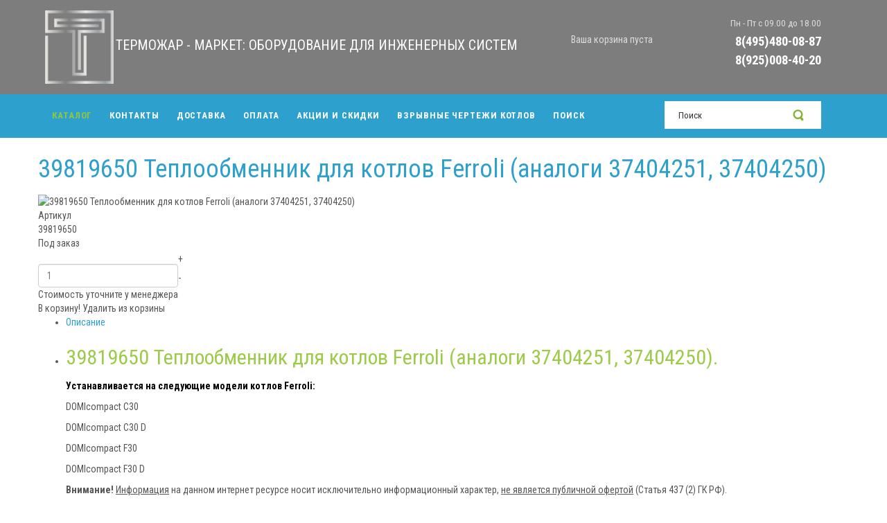

--- FILE ---
content_type: text/html; charset=utf-8
request_url: https://servicemo.market/39819650-teploobmennik-dlya-kotlov-ferroli-analogi-37404251-37404250/
body_size: 8434
content:
<!DOCTYPE html>
<html lang="ru-ru" dir="ltr">
<head>
    <base href="https://servicemo.market/39819650-teploobmennik-dlya-kotlov-ferroli-analogi-37404251-37404250/" />    <link href="https://servicemo.market/templates/termozhar/images/designer/0961b7f0eeec17ded40c31d2f44adb22_termo.jpg" rel="icon" type="image/x-icon" />
    <script>
    var themeHasJQuery = !!window.jQuery;
</script>
<script src="/templates/termozhar/jquery.js?version=1.0.596"></script>
<script>
    window._$ = jQuery.noConflict(themeHasJQuery);
</script>
    <meta name="viewport" content="width=device-width, initial-scale=1.0">
<script src="/templates/termozhar/bootstrap.min.js?version=1.0.596"></script>
<!--[if lte IE 9]>
<script src="/templates/termozhar/layout.ie.js?version=1.0.596"></script>
<link rel="stylesheet" href="/templates/termozhar/layout.ie.css?version=1.0.596" media="screen"/>
<![endif]-->
<link class="" href='//fonts.googleapis.com/css?family=Roboto+Condensed:300,300italic,regular,italic,700,700italic&subset=latin' rel='stylesheet' type='text/css'>
<script src="/templates/termozhar/layout.core.js?version=1.0.596"></script>
    
    <meta http-equiv="content-type" content="text/html; charset=utf-8" />
	<meta name="keywords" content="39819650 ferroli, теплообменник ferroli, купить теплообменник ferroli, 39819650 ferroli аналоги 37404251 37404250, 39819650 ferroli теплообменник красногорск, 39819650 ferroli теплообменник истра, 39819650 ferroli теплообменник волоколамск, 39819650 ferroli теплообменник шаховская, 39819650 ferroli теплообменник лотошино, 39819650 ferroli теплообменник руза, 39819650 ferroli теплообменник одинцово, 39819650 ferroli теплообменник солнечногорск " />
	<meta name="author" content="User2" />
	<meta name="description" content="39819650 Теплообменник для котлов Ferroli (аналоги 37404251, 37404250). Купить теплообменник Ferroli Вы можете в нашем интернет-магазине." />
	<meta name="generator" content="Joomla! - Open Source Content Management" />
	<title>39819650 Теплообменник для котлов Ferroli (аналоги 37404251, 37404250)</title>
	<link href="https://servicemo.market/home/zapchasti-dlya-kotlov/39819650-teploobmennik-dlya-kotlov-ferroli-analogi-37404251-37404250" rel="canonical" />
	<link href="/cache/widgetkit/wk-styles-ba9b4454.css" rel="stylesheet" type="text/css" id="wk-styles-css" />
	<link href="https://servicemo.market/media/zoo/libraries/jquery/jquery-ui.custom.css?926" rel="stylesheet" type="text/css" />
	<link href="https://servicemo.market/cache/jbzoo_assets/library-bdb8fc2d6027c2a28ae5b126b0ee401a0.css?034" rel="stylesheet" type="text/css" />
	<link href="https://servicemo.market/cache/jbzoo_assets/default-3185d71279960662bb6ec10e124dde9c0.css?034" rel="stylesheet" type="text/css" />
	<script src="/templates/termozhar/js/jui/jquery.min.js?d29601197b77d573cd833bfc9820d751" type="text/javascript"></script>
	<script src="/templates/termozhar/js/jui/jquery-noconflict.js?d29601197b77d573cd833bfc9820d751" type="text/javascript"></script>
	<script src="/media/jui/js/jquery-migrate.min.js?d29601197b77d573cd833bfc9820d751" type="text/javascript"></script>
	<script src="/media/zoo/assets/js/responsive.js?ver=20181025" type="text/javascript"></script>
	<script src="/components/com_zoo/assets/js/default.js?ver=20181025" type="text/javascript"></script>
	<script src="/cache/widgetkit/uikit-7fa69983.js" type="text/javascript"></script>
	<script src="/cache/widgetkit/wk-scripts-facf6194.js" type="text/javascript"></script>
	<script src="https://servicemo.market/media/zoo/applications/jbuniversal/assets/js/libs/uikit.min.js?879" type="text/javascript"></script>
	<script src="https://servicemo.market/media/zoo/libraries/jquery/jquery-ui.custom.min.js?926" type="text/javascript"></script>
	<script src="https://servicemo.market/cache/jbzoo_assets/library-542ad3396c42157cb3b27e3c950977ea0.js?034" type="text/javascript"></script>
	<script src="https://servicemo.market/cache/jbzoo_assets/default-12fa0709c3a476acde8c6cc059b8c27b0.js?034" type="text/javascript"></script>
	<script type="text/javascript">
	JBZoo.DEBUG = 0;
	jQuery.migrateMute = false;
	JBZoo.addVar("currencyList", {"default_cur":{"code":"default_cur","value":1,"name":"\u041f\u043e \u0443\u043c\u043e\u043b\u0447\u0430\u043d\u0438\u044e","format":{"symbol":"","round_type":"none","round_value":"2","num_decimals":"2","decimal_sep":".","thousands_sep":" ","format_positive":"%v%s","format_negative":"-%v%s"}},"%":{"code":"%","value":1,"name":"\u041f\u0440\u043e\u0446\u0435\u043d\u0442\u044b","format":{"symbol":"%","round_type":"none","round_value":"2","num_decimals":"2","decimal_sep":".","thousands_sep":" ","format_positive":"%v%s","format_negative":"-%v%s"}},"rub":{"code":"rub","value":90.5366,"name":"\u0420\u043e\u0441\u0441\u0438\u0439\u0441\u043a\u0438\u0439 \u0440\u0443\u0431\u043b\u044c","format":{"symbol":"\u20bd","round_type":"classic","round_value":0,"num_decimals":2,"decimal_sep":".","thousands_sep":" ","format_positive":"%v %s","format_negative":"-%v %s"}},"eur":{"code":"eur","value":1,"name":"\u0415\u0432\u0440\u043e","format":{"symbol":"\u20ac","round_type":"classic","round_value":0,"num_decimals":2,"decimal_sep":".","thousands_sep":" ","format_positive":"%v %s","format_negative":"-%v %s"}},"usd":{"code":"usd","value":1.1632131276,"name":"\u0414\u043e\u043b\u043b\u0430\u0440 \u0421\u0428\u0410","format":{"symbol":"$","round_type":"classic","round_value":2,"num_decimals":2,"decimal_sep":".","thousands_sep":" ","format_positive":"%v %s","format_negative":"-%v %s"}}} );
	JBZoo.addVar("cartItems", {} );
	JBZoo.addVar("JBZOO_DIALOGBOX_OK", "Ok" );
	JBZoo.addVar("JBZOO_DIALOGBOX_CANCEL", "Cancel" );
	jQuery(function($){ $(".jbzoo .jsGoto").JBZooGoto({}, 0); });
	jQuery(function($){ $(".jbzoo select").JBZooSelect({}, 0); });
	jQuery(function($){ $("#jbmodule-default-94").JBZooCartModule({"url_clean":"https:\/\/servicemo.market\/?option=com_zoo&controller=basket&task=clear","url_reload":"https:\/\/servicemo.market\/?option=com_zoo&controller=basket&task=reloadModule&moduleId=94","url_item_remove":"https:\/\/servicemo.market\/?option=com_zoo&controller=basket&task=delete","text_delete_confirm":"\u0423\u0434\u0430\u043b\u0438\u0442\u044c \u0442\u043e\u0432\u0430\u0440 \u0438\u0437 \u043a\u043e\u0440\u0437\u0438\u043d\u044b?","text_empty_confirm":"\u041e\u0447\u0438\u0441\u0442\u0438\u0442\u044c \u043a\u043e\u0440\u0437\u0438\u043d\u0443?"}, 0); });

	</script>
	<meta property="og:type" content="article" />
	<meta property="og:title" content="39819650 Теплообменник для котлов Ferroli (аналоги 37404251, 37404250)" />
	<meta property="og:url" content="https://servicemo.market/home/zapchasti-dlya-kotlov/39819650-teploobmennik-dlya-kotlov-ferroli-analogi-37404251-37404250" />
	<meta property="og:description" content="39819650 Теплообменник для котлов Ferroli (аналоги 37404251, 37404250).  Устанавливается на следующие модели котлов Ferroli:  DOMIcompact C30  DOMIcompact C30 D  DOMIcompact F30  DOMIcompact F30 D   Внимание! Информация на данном интернет ресурсе..." />
	<meta property="og:image" content="https://servicemo.market/images/katalog/ferroli/complect/teploobm_ocnov/ferroli_39819650.jpg" />
        <link rel="stylesheet" href="/templates/termozhar/css/bootstrap.css?version=1.0.596" media="screen" />
            <link rel="stylesheet" href="/templates/termozhar/css/template.css?version=1.0.596" media="screen" />
            <script src="/templates/termozhar/script.js?version=1.0.596"></script>
    
</head>
<body class=" bootstrap bd-body-2  bd-pagebackground bd-margins">
    <header class=" bd-headerarea-1 bd-margins">
        <div data-affix
     data-offset=""
     data-fix-at-screen="top"
     data-clip-at-control="top"
     
 data-enable-lg
     
 data-enable-md
     
 data-enable-sm
     
     class=" bd-affix-1 bd-no-margins bd-margins "><section class=" bd-section-1 bd-tagstyles " id="section3" data-section-title="Header Section With 2 Containers">
    <div class="bd-container-inner bd-margins clearfix">
        <div class=" bd-layoutbox-14 bd-no-margins clearfix">
    <div class="bd-container-inner">
        <a class=" bd-logo-2 bd-no-margins" href="/">
<img class=" bd-imagestyles" src="https://servicemo.market/images/toplogo.png" alt="Магазин Терможар - Маркет: отопление, водоснабжение, водоочистка, запчасти для котлов">
</a>
	
		<div class=" bd-headline-2 bd-no-margins">
    <div class="bd-container-inner">
        <h3>
            <a href="/">
            ТЕРМОЖАР - МАРКЕТ: ОБОРУДОВАНИЕ ДЛЯ ИНЖЕНЕРНЫХ СИСТЕМ            </a>
        </h3>
    </div>
</div>
    </div>
</div>
	
		<div class=" bd-layoutbox-16 hidden-sm bd-no-margins clearfix">
    <div class="bd-container-inner">
            
        <div class=" bd-joomlaposition-10 clearfix" >
            <div class=" bd-block bd-own-margins " >
            
    <div class="bd-blockcontent bd-tagstyles bd-custom-blockquotes bd-custom-button bd-custom-image bd-custom-inputs bd-custom-bulletlist bd-custom-orderedlist bd-custom-table">
        

<div class="custom"  >
	<p><span style="font-size: 10pt;">Пн - Пт с 09.00 до 18.00</span></p>
<p><span style="font-size: 14pt;"><strong><a class="daria-goto-anchor" href="tel:+74954800887" target="_blank" rel="noopener noreferrer">8(495)480-08-87</a></strong></span></p>
<p><span style="font-size: 14pt;"><strong><a class="daria-goto-anchor" href="tel:+79250084020" target="_blank" rel="noopener noreferrer">8(925)008-40-20</a></strong></span></p></div>
    </div>
    
</div>
        </div>
            </div>
</div>
	
		<div class=" bd-layoutbox-18 bd-no-margins bd-no-margins clearfix">
    <div class="bd-container-inner">
        <div class=" bd-flexalign-12 bd-no-margins bd-flexalign">    
        <div class=" bd-joomlaposition-8  clearfix" >
            <div class=" bd-block bd-own-margins " >
            
    <div class="bd-blockcontent bd-tagstyles bd-custom-blockquotes bd-custom-button bd-custom-image bd-custom-inputs bd-custom-bulletlist bd-custom-orderedlist bd-custom-table">
        <!--noindex--><div class="jbzoo jbcart-module jsJBZooCartModule" id="jbmodule-default-94">
 
<div class="cartmodtop"><i class="uk-icon-shopping-cart"></i></div>
 
            <div class="jbcart-module-empty clearfix"> <span class="yourcarisemptypllles">Ваша корзина пуста</span> </div>
     
</div><!--/noindex-->    </div>
    
</div>
        </div>
        </div>
    </div>
</div>
    </div>
</section></div>
	
		<section class=" bd-section-3 bd-tagstyles" id="section7" data-section-title="Menu with Search and Social Icons">
    <div class="bd-container-inner bd-margins clearfix">
        <div class=" bd-layoutbox-3 bd-no-margins clearfix">
    <div class="bd-container-inner">
        <div class=" bd-layoutbox-6 bd-no-margins bd-no-margins clearfix">
    <div class="bd-container-inner">
                    
        <nav class=" bd-hmenu-1"  data-responsive-menu="true" data-responsive-levels="expand on click" data-responsive-type="" data-offcanvas-delay="0ms" data-offcanvas-duration="700ms" data-offcanvas-timing-function="ease">
                        
                <div class=" bd-menuoverlay-18 bd-menu-overlay"></div>
                <div class=" bd-responsivemenu-11 collapse-button">
    <div class="bd-container-inner">
        <div class="bd-menuitem-10 ">
            <a  data-toggle="collapse"
                data-target=".bd-hmenu-1 .collapse-button + .navbar-collapse"
                href="#" onclick="return false;">
                    <span></span>
            </a>
        </div>
    </div>
</div>
                <div class="navbar-collapse collapse ">
            <div class=" bd-horizontalmenu-48 clearfix">
    <div class="bd-container-inner">
        
                
<ul class=" bd-menu-42 nav nav-center nav-pills" >
                        
        <li class=" bd-menuitem-22 bd-toplevel-item bd-submenu-icon-only item-101  current deeper parent">
<a class="  active" href="/"><span>Каталог</span></a>        <div class="bd-menu-28-popup">
                            <ul class=" bd-menu-28 ">
                                            
        <li class=" bd-menuitem-27 bd-sub-item item-107 ">
<a href="/home/kotly"><span>Котлы</span></a></li>                        
        <li class=" bd-menuitem-27 bd-sub-item item-141 ">
<a href="/home/zapchasti-dlya-kotlov"><span>Запчасти для котлов</span></a></li>                        
        <li class=" bd-menuitem-27 bd-sub-item item-108 ">
<a href="/home/radiatory"><span>Радиаторы</span></a></li>                        
        <li class=" bd-menuitem-27 bd-sub-item item-166 ">
<a href="/home/konvektory-otopleniya"><span>Внутрипольные конвекторы</span></a></li>                        
        <li class=" bd-menuitem-27 bd-sub-item item-109 ">
<a href="/home/vodonagrevateli"><span>Водонагреватели</span></a></li>                        
        <li class=" bd-menuitem-27 bd-sub-item item-110 ">
<a href="/home/rasshiritelnye-baki"><span>Расширительные баки</span></a></li>                        
        <li class=" bd-menuitem-27 bd-sub-item item-111 ">
<a href="/home/nasosy"><span>Насосы</span></a></li>                        
        <li class=" bd-menuitem-27 bd-sub-item item-114 ">
<a href="/home/kotelnoe-oborudovanie"><span>Котельное оборудование</span></a></li>                        
        <li class=" bd-menuitem-27 bd-sub-item item-142 ">
<a href="/home/sistemy-ochistki-vody"><span>Системы очистки воды</span></a></li>                        
        <li class=" bd-menuitem-27 bd-sub-item item-112 ">
<a href="/home/truby"><span>Трубы</span></a></li>                        
        <li class=" bd-menuitem-27 bd-sub-item item-196 ">
<a href="/home/fitingi"><span>Фитинги</span></a></li>                        
        <li class=" bd-menuitem-27 bd-sub-item item-143 ">
<a href="/home/pipal-chemicals"><span>PIPAL Chemicals</span></a></li></ul></div></li>                        
        <li class=" bd-menuitem-22 bd-toplevel-item  item-106 ">
<a href="/contact"><span>Контакты</span></a></li>                        
        <li class=" bd-menuitem-22 bd-toplevel-item  item-104 ">
<a href="/dostavka"><span>Доставка</span></a></li>                        
        <li class=" bd-menuitem-22 bd-toplevel-item  item-105 ">
<a href="/oplata"><span>Оплата</span></a></li>                        
        <li class=" bd-menuitem-22 bd-toplevel-item  item-168 ">
<a href="/akcii-i-skidki"><span>Акции и скидки</span></a></li>                        
        <li class=" bd-menuitem-22 bd-toplevel-item  item-222 ">
<a href="/vzryvnye-chertezhi-kotlov"><span>Взрывные чертежи котлов</span></a></li>                        
        <li class=" bd-menuitem-22 bd-toplevel-item  item-197 ">
<a href="/search"><span>Поиск</span></a></li>                </ul>        
    </div>
</div>                <div class="bd-menu-close-icon">
    <a href="#" class="bd-icon  bd-icon-53"></a>
</div>
            
                </div>
                    </nav>
        
        </div>
</div>
	
		<div class=" bd-layoutbox-11 hidden-xs bd-no-margins bd-no-margins clearfix">
    <div class="bd-container-inner">
        <form id="search-4" role="form" class=" bd-search-4 form-inline" name="search" action="/index.php" method="post">
    <div class="bd-container-inner">
        <input type="hidden" name="task" value="search">
        <input type="hidden" name="option" value="com_search">
        <div class="bd-search-wrapper">
            
                <input type="text" name="searchword" class=" bd-bootstrapinput-9 form-control input-sm" placeholder="Поиск">
                <a href="#" class="bd-icon-24 bd-icon " link-disable="true"></a>
        </div>
        <script>
            (function (jQuery, $) {
                jQuery('.bd-search-4 .bd-icon-24').on('click', function (e) {
                    e.preventDefault();
                    jQuery('#search-4').submit();
                });
            })(window._$, window._$);
        </script>
    </div>
</form>
    </div>
</div>
    </div>
</div>
    </div>
</section>
	
		<section class=" bd-section-7 hidden-xs bd-tagstyles" id="section4" data-section-title="One Сolumn">
    <div class="bd-container-inner bd-margins clearfix">
        <div class=" bd-layoutcontainer-13 bd-columns bd-no-margins">
    <div class="bd-container-inner">
        <div class="container-fluid">
            <div class="row 
 bd-row-flex 
 bd-row-align-middle">
                <div class=" bd-columnwrapper-25 
 col-xs-12">
    <div class="bd-layoutcolumn-25 bd-no-margins bd-column" ><div class="bd-vertical-align-wrapper">    </div></div>
</div>
            </div>
        </div>
    </div>
</div>
    </div>
</section>
</header>
	
		<div class="bd-containereffect-16 container-effect container ">
<div class=" bd-stretchtobottom-7 bd-stretch-to-bottom" data-control-selector=".bd-contentlayout-2">
<div class="bd-contentlayout-2   bd-sheetstyles-6  bd-no-margins bd-margins" >
    <div class="bd-container-inner">

        <div class="bd-flex-vertical bd-stretch-inner bd-no-margins">
            
            <div class="bd-flex-horizontal bd-flex-wide bd-no-margins">
                
                <div class="bd-flex-vertical bd-flex-wide bd-no-margins">
                    

                    <div class=" bd-layoutitemsbox-18 bd-flex-wide bd-margins">
    <div class=" bd-content-2">
    <div id="yoo-zoo" class="jbzoo jbzoo-view-item jbzoo-app-shop jbzoo-tmpl-uikit yoo-zoo clearfix jbzoo-no-border jbzoo-gradient-no">
<div class="jbzoo-item jbzoo-item-santehnika jbzoo-item-full jbzoo-item-3273">
    <h1 class="item-title"> <a title="39819650 Теплообменник для котлов Ferroli (аналоги 37404251, 37404250)" href="/home/zapchasti-dlya-kotlov/39819650-teploobmennik-dlya-kotlov-ferroli-analogi-37404251-37404250">39819650 Теплообменник для котлов Ferroli (аналоги 37404251, 37404250)</a> </h1>

<div class="uk-panel uk-panel-box uk-clearfix">
    <div class="uk-grid">
        <div class="uk-width-medium-1-2">
                            <div class="item-image uk-divider">
                     <img class="jbimage uk-thumbnail full_3273_0f3de1b1-95d1-40d2-9176-4de7be480aea" alt="39819650 Теплообменник для котлов Ferroli (аналоги 37404251, 37404250)" title="39819650 Теплообменник для котлов Ferroli (аналоги 37404251, 37404250)" src="https://servicemo.market/media/zoo/images/ferroli_39819650_555ca1eedeae98d17c4b3232547c3539.jpg" width="400" height="400" data-template="default" /> 
                 </div>
            
            
                    </div>

                    <div class="uk-width-medium-1-2">
                <div class="item-price">
                     <script type="text/javascript">JBZoo.mergeVar("32730583d5bc-72ec-4395-80ac-793ef99f57fb.elements", {"sku":[],"balance":[],"discount":[],"quantity":{"min":1,"max":999,"step":1,"default":1,"decimals":0},"currency":{"default":"default_cur","target":".jsCurrencyToggle"},"value":[],"buttons":{"hash":"7ef190913fed89cd646e42b17734652b","item_id":"3273","element_id":"0583d5bc-72ec-4395-80ac-793ef99f57fb","key":"71fa7b12072963c76f8fa89dd5cdf184","basket":"https:\/\/servicemo.market\/index.php?option=com_zoo&controller=basket&task=index&Itemid=105&nc=7118","isModal":false,"isInCart":0,"addAlert":1,"addAlertText":"\u0422\u043e\u0432\u0430\u0440 \u0434\u043e\u0431\u0430\u0432\u043b\u0435\u043d \u0432 \u043a\u043e\u0440\u0437\u0438\u043d\u0443!","addAlertTimeout":3000,"remove":"https:\/\/servicemo.market\/?option=com_zoo&controller=default&task=callelement&element=0583d5bc-72ec-4395-80ac-793ef99f57fb&method=ajaxRemoveFromCart&item_id=3273","add":"https:\/\/servicemo.market\/?option=com_zoo&controller=default&task=callelement&element=0583d5bc-72ec-4395-80ac-793ef99f57fb&method=ajaxAddToCart&item_id=3273","modal":"https:\/\/servicemo.market\/?option=com_zoo&controller=default&task=callelement&element=0583d5bc-72ec-4395-80ac-793ef99f57fb&method=ajaxModalWindow&item_id=3273&args%5Btemplate%5D=default&args%5Blayout%5D=full&args%5Bhash%5D=7ef190913fed89cd646e42b17734652b&tmpl=component&modal=1"}})</script><script type="text/javascript">JBZoo.mergeVar("32730583d5bc-72ec-4395-80ac-793ef99f57fb.template", {"7ef190913fed89cd646e42b17734652b":"full"})</script><div id="jbprice-276861" class="jsPrice-3273-0583d5bc-72ec-4395-80ac-793ef99f57fb jsPrice jsJBPrice jsJBPrice-0583d5bc-72ec-4395-80ac-793ef99f57fb-3273 7ef190913fed89cd646e42b17734652b jbprice jbprice-tmpl-full jbprice-type-plain">
<div class="jbprice-tmpl-full"><span class="element-label">Артикул</span><div data-identifier="_sku" data-template="full" data-index="0" data-position="list" class="jbprice-sku jsElement jsPriceElement jsSku jsCore jselementfulllist0">39819650</div>
<div data-identifier="_balance" data-template="full" data-index="1" data-position="list" class="jbprice-balance jsElement jsPriceElement jsBalance jsCore jselementfulllist1">
<!--noindex-->
    <span class="jbprice-balance-request">
        Под заказ    </span>

<!--/noindex-->
</div>
<div data-identifier="_discount" data-template="full" data-index="2" data-position="list" class="jbprice-discount jsElement jsPriceElement jsDiscount jsCore jselementfulllist2"></div>
<div data-identifier="_quantity" data-template="full" data-index="3" data-position="list" class="jbprice-quantity jsElement jsPriceElement jsQuantity jsCore jselementfulllist3"><table cellpadding="0" cellspacing="0" border="0" class="quantity-wrapper jsQuantity" id="jbcart-full-3273-_quantity-9128">
  <tr>
    <td rowspan="2">
      <div class="jsCountBox item-count-wrapper">
        <div class="item-count">
          <dl class="item-count-digits"><dd></dd><dd></dd><dd></dd><dd></dd><dd></dd></dl>
          <input type="text" class="input-quantity jsInput" maxlength="6" name="7ef190913fed89cd646e42b17734652b[_quantity][value]" value="1">
        </div>
      </div>
    </td>
    <td class="plus"><span class="jsAdd jbbutton micro">+</span></td>
  </tr>
  <tr>
    <td class="minus"><span class="jsRemove jbbutton micro">-</span></td>
  </tr>
</table>
<script type="text/javascript">
	jQuery(function($){ setTimeout(function(){$("#jbcart-full-3273-_quantity-9128").JBZooQuantity({"min":1,"max":999,"step":1,"default":1,"decimals":0}, 0);}, 0); });
</script></div>

<div data-identifier="_value" data-template="full" data-index="5" data-position="list" class="jbprice-value jsElement jsPriceElement jsValue jsCore jselementfulllist5">
<span class="jbprice-value-emptytext">Стоимость уточните у менеджера</span>

</div>
<div data-identifier="_buttons" data-template="full" data-index="6" data-position="list" class="jbprice-buttons jsElement jsPriceElement jsButtons jsCore jselementfulllist6">
<!--noindex-->
<div class="jbprice-buttons jsPriceButtons not-in-cart">

    
<span class="jsAddToCart uk-button uk-button-success jbprice-buttons-add">
    <i class="uk-icon-shopping-cart"></i>
    В корзину!</span>

<span class="jsRemoveFromCart jsRemoveElement uk-button uk-button-danger uk-button-small jbprice-buttons-remove">
    <i class="uk-icon-trash-o"></i>
    Удалить из корзины</span>

</div>
<!--/noindex-->
</div></div>
<script type="text/javascript">
	jQuery(function($){ setTimeout(function(){$(".jsPrice-3273-0583d5bc-72ec-4395-80ac-793ef99f57fb").JBZooPrice({"hash":"7ef190913fed89cd646e42b17734652b","itemId":"3273","identifier":"0583d5bc-72ec-4395-80ac-793ef99f57fb","variantUrl":"https:\/\/servicemo.market\/?option=com_zoo&controller=default&task=callelement&element=0583d5bc-72ec-4395-80ac-793ef99f57fb&method=ajaxChangeVariant&item_id=3273"}, 1);}, 0); });
</script>
</div>                 </div>
            </div>
            </div>

            <div class="uk-grid item-social">
            <div class="uk-width-medium-1-1">
                <div class="element element-jbsocial first last">
	<div class="jbzoo-bookmarks">
            
        <a class="email" onclick="
            this.href='mailto:?subject='+document.title+'&amp;body='+encodeURIComponent(location.href);" href="/"
           title="Рекомендовать эту страницу"></a>
            
        <a class="odnoklassniki" onclick="
            window.open('http://www.odnoklassniki.ru/dk?st.cmd=addShare&st._surl='+encodeURIComponent(location.href)+'&amp;title='+encodeURIComponent(document.title));return false;" href="http://www.odnoklassniki.ru/"
           title="Добавить эту страницу в Odnoklassniki"></a>
            
        <a class="vkontakte" onclick="
            window.open('http://vkontakte.ru/share.php?url='+encodeURIComponent(location.href)+'&amp;title='+encodeURIComponent(document.title), 'new','resizable=1, menubar=0, left=200, top=200, width=554, height=421, toolbar=0, status=0');return false;" href="http://vkontakte.ru/"
           title="Добавить эту страницу в Vkontakte"></a>
            
        <a class="yandex" onclick="
            window.open('http://zakladki.yandex.ru/newlink.xml?url='+encodeURIComponent(location.href)+'&amp;name='+encodeURIComponent(document.title));return false;" href="http://www.yandex.ru/"
           title="Добавить эту страницу в Yandex"></a>
    </div>


</div>            </div>
        </div>
    </div>

<div class="tab-container uk-article-divider">
    <ul class="uk-tab" data-uk-tab="{connect:'#tabs-561924'}">
                    <li>
                <a href="#tab-text">
                    <i class="uk-icon-info"></i>
                    Описание                </a>
            </li>
        
        
        
            </ul>

    <ul class="uk-switcher uk-margin" id="tabs-561924">
                    <li id="tab-text">
                <div class="item-text">
                    <div class="element element-textarea first last">
	<h2>39819650 Теплообменник для котлов Ferroli (аналоги 37404251, 37404250).</h2>
<p><span style="color: #000000;"><strong>Устанавливается на следующие модели котлов Ferroli:</strong></span></p>
<p>DOMIcompact C30</p>
<p>DOMIcompact C30 D</p>
<p>DOMIcompact F30</p>
<p>DOMIcompact F30 D </p>
<p><strong>Внимание!</strong> <span style="text-decoration: underline;">Информация</span> на данном интернет ресурсе носит исключительно информационный характер, <span style="text-decoration: underline;">не является публичной офертой</span> (Статья 437 (2) ГК РФ).</p>
<p>Производитель, без предварительного уведомления, оставляет за собой право на внесение изменений в дизайн, конструкцию и/или комплектацию. Актуальную информацию о товаре можно сверить на сайте производителя.</p></div>                </div>
            </li>
        
        
        
            </ul>
</div>

</div></div></div>
</div>

                    
                </div>
                
            </div>
            
        </div>

    </div>
</div></div>
</div>
	
		<footer class=" bd-footerarea-1 bd-margins">
        <section class=" bd-section-9 bd-tagstyles" id="section4" data-section-title="One Сolumn">
    <div class="bd-container-inner bd-margins clearfix">
        <div class=" bd-layoutcontainer-17 bd-columns bd-no-margins">
    <div class="bd-container-inner">
        <div class="container-fluid">
            <div class="row 
 bd-row-flex 
 bd-row-align-middle">
                <div class=" bd-columnwrapper-28 
 col-xs-12">
    <div class="bd-layoutcolumn-28 bd-column" ><div class="bd-vertical-align-wrapper">    </div></div>
</div>
            </div>
        </div>
    </div>
</div>
    </div>
</section>
	
		<section class=" bd-section-2 bd-tagstyles" id="section2" data-section-title="">
    <div class="bd-container-inner bd-margins clearfix">
        <div class=" bd-layoutcontainer-28 bd-columns bd-no-margins">
    <div class="bd-container-inner">
        <div class="container-fluid">
            <div class="row ">
                <div class=" bd-columnwrapper-60 
 col-md-3
 col-sm-6
 col-xs-12">
    <div class="bd-layoutcolumn-60 bd-column" ><div class="bd-vertical-align-wrapper">    
        <div class=" bd-joomlaposition-2 clearfix" >
            <div class=" bd-block-3 bd-own-margins _menu" >
            
    <div class="bd-blockcontent bd-tagstyles bd-custom-blockquotes bd-custom-button bd-custom-image bd-custom-inputs bd-custom-bulletlist bd-custom-orderedlist bd-custom-table">
        <ul class=""><li class="item-101 current active parent"><a href="/"><span>Каталог</span></a></li><li class="item-106"><a href="/contact"><span>Контакты</span></a></li><li class="item-104"><a href="/dostavka"><span>Доставка</span></a></li><li class="item-105"><a href="/oplata"><span>Оплата</span></a></li><li class="item-168"><a href="/akcii-i-skidki"><span>Акции и скидки</span></a></li><li class="item-222"><a href="/vzryvnye-chertezhi-kotlov"><span>Взрывные чертежи котлов</span></a></li><li class="item-197"><a href="/search"><span>Поиск</span></a></li></ul>    </div>
    
</div>
        </div>
        </div></div>
</div>
	
		<div class=" bd-columnwrapper-61 
 col-md-3
 col-sm-6
 col-xs-12">
    <div class="bd-layoutcolumn-61 bd-column" ><div class="bd-vertical-align-wrapper">    
        <div class=" bd-joomlaposition-3 clearfix" >
            <div class=" bd-block-5 bd-own-margins " >
            
    <div class="bd-blockcontent bd-tagstyles bd-custom-blockquotes bd-custom-button bd-custom-image bd-custom-inputs bd-custom-bulletlist bd-custom-orderedlist bd-custom-table">
        <ul class=""><li class="item-181"><a href="/home/zapchasti-dlya-kotlov"><span>Запчасти для котлов</span></a></li><li class="item-116"><a href="/home/kotly"><span>Котлы</span></a></li><li class="item-182"><a href="/home/sistemy-ochistki-vody"><span>Системы очистки воды</span></a></li><li class="item-119"><a href="/home/rasshiritelnye-baki"><span>Расширительные баки</span></a></li><li class="item-201"><a href="/home/nasosy"><span>Насосы</span></a></li><li class="item-202"><a href="/home/kotelnoe-oborudovanie"><span>Котельное оборудование</span></a></li></ul>    </div>
    
</div>
        </div>
        </div></div>
</div>
	
		<div class=" bd-columnwrapper-62 
 col-md-3
 col-sm-6
 col-xs-12">
    <div class="bd-layoutcolumn-62 bd-column" ><div class="bd-vertical-align-wrapper">    
        <div class=" bd-joomlaposition-4 clearfix" >
            <div class=" bd-block-6 bd-own-margins " >
            
    <div class="bd-blockcontent bd-tagstyles bd-custom-blockquotes bd-custom-button bd-custom-image bd-custom-inputs bd-custom-bulletlist bd-custom-orderedlist bd-custom-table">
        <ul class=""><li class="item-184"><a href="/home/vodonagrevateli"><span>Водонагреватели</span></a></li><li class="item-185"><a href="/home/radiatory"><span>Радиаторы</span></a></li><li class="item-198"><a href="/home/konvektory-otopleniya"><span>Внутрипольные конвекторы</span></a></li><li class="item-186"><a href="/home/truby"><span>Трубы</span></a></li><li class="item-199"><a href="/home/fitingi"><span>Фитинги</span></a></li><li class="item-200"><a href="/home/pipal-chemicals"><span>PIPAL Chemicals</span></a></li></ul>    </div>
    
</div>
        </div>
        </div></div>
</div>
	
		<div class=" bd-columnwrapper-63 
 col-md-3
 col-sm-6
 col-xs-12">
    <div class="bd-layoutcolumn-63 bd-column" ><div class="bd-vertical-align-wrapper">    
        <div class=" bd-joomlaposition-5 clearfix" >
            <div class=" bd-block bd-own-margins " >
            
    <div class="bd-blockcontent bd-tagstyles bd-custom-blockquotes bd-custom-button bd-custom-image bd-custom-inputs bd-custom-bulletlist bd-custom-orderedlist bd-custom-table">
        

<div class="custom"  >
	<p><span style="font-size: 14pt;"><strong>Магазин Терможар - Маркет:</strong></span></p>
<p><span style="font-size: 14pt;"><strong><a class="daria-goto-anchor" href="tel:+74954800887" target="_blank" rel="noopener noreferrer">8(495)480-08-87</a></strong></span></p>
<p><span style="font-size: 14pt;"><strong><a class="daria-goto-anchor" href="tel:+79250084020" target="_blank" rel="noopener noreferrer">8(925)008-40-20</a></strong></span></p>
<p><span style="font-size: 10pt;">Пн - Пт с 09.00 до 18.00</span></p>
<p><span style="font-size: 10pt;"><strong>Московская область</strong>: Истра, Одинцово, Руза</span></p>
<p><span style="font-size: 10pt;">Красногорск, Солнечногорск, Волоколамск</span></p>
<p><span style="font-size: 10pt;">Доставка в Москву, другие районы Московской области, регионы России осуществляется транспортной компанией.</span></p></div>
    </div>
    
</div>
        <div class=" bd-block bd-own-margins " >
            
    <div class="bd-blockcontent bd-tagstyles bd-custom-blockquotes bd-custom-button bd-custom-image bd-custom-inputs bd-custom-bulletlist bd-custom-orderedlist bd-custom-table">
        

<div class="custom"  >
	<!-- Yandex.Metrika counter -->
<script type="text/javascript" >
   (function(m,e,t,r,i,k,a){m[i]=m[i]||function(){(m[i].a=m[i].a||[]).push(arguments)};
   m[i].l=1*new Date();k=e.createElement(t),a=e.getElementsByTagName(t)[0],k.async=1,k.src=r,a.parentNode.insertBefore(k,a)})
   (window, document, "script", "https://mc.yandex.ru/metrika/tag.js", "ym");

   ym(53181181, "init", {
        clickmap:true,
        trackLinks:true,
        accurateTrackBounce:true,
        webvisor:true,
        ecommerce:"dataLayer"
   });
</script>
<noscript><div><img src="https://mc.yandex.ru/watch/53181181" style="position:absolute; left:-9999px;" alt="" /></div></noscript>
<!-- /Yandex.Metrika counter -->
<script type="text/javascript">
jQuery('document').ready(function($){
// добавление в корзину кнопка
  $('.jsAddToCart').on('click',function(){
      yaCounter53181181.reachGoal('basket');
  });
//покупка в корзине
  $('form.jbcart [name="create-pay"]').on('click',function(){
      yaCounter53181181.reachGoal('zakaz');
  });
});
</script></div>
    </div>
    
</div>
        </div>
        </div></div>
</div>
            </div>
        </div>
    </div>
</div>
	
		<div class=" bd-pagefooter-1">
    <div class="bd-container-inner">
        
            &copy; 2025 ООО "Терможар"
    </div>
</div>
    </div>
</section>
</footer>
	
		<div data-smooth-scroll data-animation-time="250" class=" bd-smoothscroll-3"><a href="#" class=" bd-backtotop-1 ">
    <span class="bd-icon-66 bd-icon "></span>
</a></div>
</body>
</html>